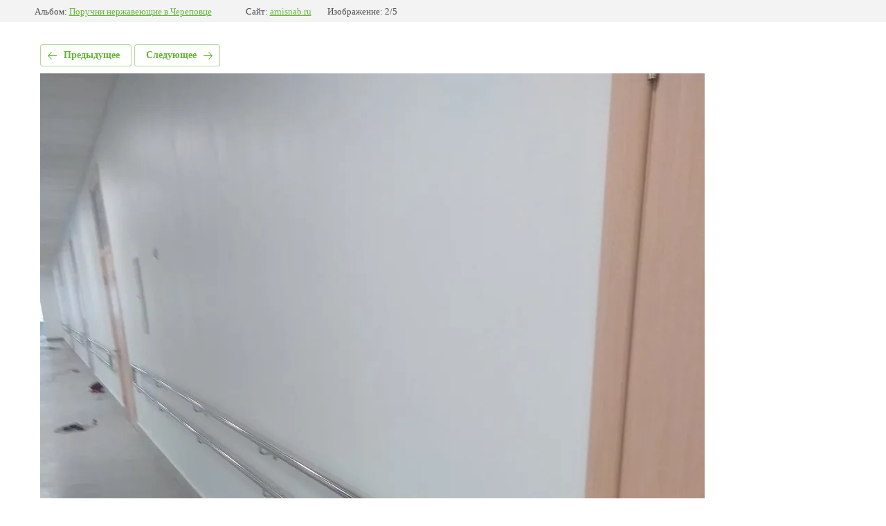

--- FILE ---
content_type: text/html; charset=utf-8
request_url: https://arnisnab.ru/nashi-raboty/photo/597594661
body_size: 2459
content:
			
	
	
	




	






	<!doctype html>
	<html lang="ru">
	<head>
		<meta charset="UTF-8">
		<meta name="robots" content="all"/>
		<title>Поручни для маломобильных групп</title>
		<meta http-equiv="Content-Type" content="text/html; charset=UTF-8" />
		<meta name="description" content="Поручни для маломобильных групп" />
		<meta name="keywords" content="Поручни для маломобильных групп" />
		<meta name="viewport" content="width=device-width, initial-scale=1.0, maximum-scale=1.0, user-scalable=no">
		<meta name="telderi" content="15aee45dabfa4f28797a50974b04fa4a" />
<meta name="telderi" content="0e332729ed051dc55c420007ca6d5fa7" />

            <!-- 46b9544ffa2e5e73c3c971fe2ede35a5 -->
            <script src='/shared/s3/js/lang/ru.js'></script>
            <script src='/shared/s3/js/common.min.js'></script>
        <link rel='stylesheet' type='text/css' href='/shared/s3/css/calendar.css' /><link rel='stylesheet' type='text/css' href='/shared/highslide-4.1.13/highslide.min.css'/>
<script type='text/javascript' src='/shared/highslide-4.1.13/highslide-full.packed.js'></script>
<script type='text/javascript'>
hs.graphicsDir = '/shared/highslide-4.1.13/graphics/';
hs.outlineType = null;
hs.showCredits = false;
hs.lang={cssDirection:'ltr',loadingText:'Загрузка...',loadingTitle:'Кликните чтобы отменить',focusTitle:'Нажмите чтобы перенести вперёд',fullExpandTitle:'Увеличить',fullExpandText:'Полноэкранный',previousText:'Предыдущий',previousTitle:'Назад (стрелка влево)',nextText:'Далее',nextTitle:'Далее (стрелка вправо)',moveTitle:'Передвинуть',moveText:'Передвинуть',closeText:'Закрыть',closeTitle:'Закрыть (Esc)',resizeTitle:'Восстановить размер',playText:'Слайд-шоу',playTitle:'Слайд-шоу (пробел)',pauseText:'Пауза',pauseTitle:'Приостановить слайд-шоу (пробел)',number:'Изображение %1/%2',restoreTitle:'Нажмите чтобы посмотреть картинку, используйте мышь для перетаскивания. Используйте клавиши вперёд и назад'};</script>
<link rel="icon" href="/favicon.ico" type="image/vnd.microsoft.icon">

<link rel='stylesheet' type='text/css' href='/t/images/__csspatch/4/patch.css'/>

<!--s3_require-->
<link rel="stylesheet" href="/g/basestyle/1.0.1/gallery2/gallery2.css" type="text/css"/>
<link rel="stylesheet" href="/g/basestyle/1.0.1/gallery2/gallery2.green.css" type="text/css"/>
<script type="text/javascript" src="/g/basestyle/1.0.1/gallery2/gallery2.js" async></script>
<!--/s3_require-->

<!--s3_goal-->
<script src="/g/s3/goal/1.0.0/s3.goal.js"></script>
<script>new s3.Goal({map:{"204061":{"goal_id":"204061","object_id":"41495861","event":"submit","system":"metrika","label":"zakaz35","code":"anketa"}}, goals: [], ecommerce:[]});</script>
<!--/s3_goal-->

	</head>
	<body>
		<div class="g-page g-page-gallery2 g-page-gallery2--photo">

		
		
			<div class="g-panel g-panel--fill g-panel--no-rounded g-panel--fixed-top">
	<div class="g-gallery2-info ">
					<div class="g-gallery2-info__item">
				<div class="g-gallery2-info__item-label">Альбом:</div>
				<a href="/poruchni-nerzhaveyushchiye-v-cherepovtse" class="g-gallery2-info__item-value">Поручни нержавеющие в Череповце</a>
			</div>
				<div class="g-gallery2-info__item">
			<div class="g-gallery2-info__item-label">Сайт:</div>
			<a href="//arnisnab.ru" class="g-gallery2-info__item-value">arnisnab.ru</a>

			<div class="g-gallery2-info__item-label">Изображение: 2/5</div>
		</div>
	</div>
</div>
			<h1></h1>
			
										
										
			
			
			<a href="/nashi-raboty/photo/597594461" class="g-button g-button--invert g-button--arr-left">Предыдущее</a>
			<a href="/nashi-raboty/photo/597594861" class="g-button g-button--invert g-button--arr-right">Следующее</a>

			
			<div class="g-gallery2-preview ">
	<img src="/thumb/2/YfsUyPNU7z_GdGmbvwcEoQ/1280r1280/d/poruchni_dlya_malomobilnykh_grupp.jpg">
</div>

			
			<a href="/nashi-raboty/photo/597594461" class="g-gallery2-thumb g-gallery2-thumb--prev">
	<span class="g-gallery2-thumb__image"><img src="/thumb/2/Fl2dPygBHMAPOFy1WOpSBQ/200r200/d/poruchni_iz_nerzhaveyushchey_stali.jpg"></span>
	<span class="g-link g-link--arr-left">Предыдущее</span>
</a>
			
			<a href="/nashi-raboty/photo/597594861" class="g-gallery2-thumb g-gallery2-thumb--next">
	<span class="g-gallery2-thumb__image"><img src="/thumb/2/MYvg6cWYQ8ka_WYJinM1HA/200r200/d/poruchni_dlya_invalidov_iz_nerzhaveyki.jpg"></span>
	<span class="g-link g-link--arr-right">Следующее</span>
</a>
			
			<div class="g-line"><a href="/poruchni-nerzhaveyushchiye-v-cherepovtse" class="g-button g-button--invert">Вернуться в галерею</a></div>

		
			</div>

	
<!-- assets.bottom -->
<!-- </noscript></script></style> -->
<script src="/my/s3/js/site.min.js?1769595681" ></script>
<script >/*<![CDATA[*/
var megacounter_key="1c37bf5e07d568688903dea999e2aebc";
(function(d){
    var s = d.createElement("script");
    s.src = "//counter.megagroup.ru/loader.js?"+new Date().getTime();
    s.async = true;
    d.getElementsByTagName("head")[0].appendChild(s);
})(document);
/*]]>*/</script>
<script >/*<![CDATA[*/
$ite.start({"sid":2184357,"vid":2200015,"aid":2593638,"stid":4,"cp":21,"active":true,"domain":"arnisnab.ru","lang":"ru","trusted":false,"debug":false,"captcha":3,"onetap":[{"provider":"vkontakte","provider_id":"51975422","code_verifier":"NG21MZN2MxWMIZNjMUODcR3MxIAzh1MzmIQDWD3MOWW"}]});
/*]]>*/</script>
<!-- /assets.bottom -->
</body>
	</html>


--- FILE ---
content_type: text/css
request_url: https://arnisnab.ru/g/basestyle/1.0.1/gallery2/gallery2.green.css
body_size: 832
content:
:root{--g-base-font-size:15px;--g-base-font-family:Arial,Helvetica,sans-serif;--g-base-font-line:20px;--g-base-font-size-un-1:calc(var(--g-base-font-size) - 1px);--g-base-font-size-un-2:calc(var(--g-base-font-size) - 2px);--g-base-font-size-un-3:calc(var(--g-base-font-size) - 3px);--g-base-button-color-text:#fff;--g-base-color-white:#fff;--g-base-color-link:#63b435;--g-base-color-link-l-5:#6ec63d;--g-base-color-link-l-15:#8cd164;--g-base-color-link-l-20:#9ad778;--g-base-color-link-l-35:#c6e9b3;--g-base-color-link-d-5:#58a02f;--g-base-color-link-o-30:rgba(99,180,53,0.3);--g-base-color-link-o-40:rgba(99,180,53,0.4);--g-base-color-link-o-50:rgba(99,180,53,0.5);--g-base-color-link-o-60:rgba(99,180,53,0.6);--g-base-color-link-blend-10:#eff8eb;--g-base-color-link-blend-25:#d8eccd;--g-base-color-link-fade-out-40:rgba(99,180,53,0.6);--g-base-color-link-fade-out-60:rgba(99,180,53,0.4);--g-base-color-link-fade-out-80:rgba(99,180,53,0.2);--g-base-color-grey:gray;--g-base-color-grey-l-9:#979797;--g-base-color-grey-l-18:#aeaeae;--g-base-color-grey-l-27:#c5c5c5;--g-base-color-grey-l-36:#dcdcdc;--g-base-color-grey-l-45:#f3f3f3;--g-base-color-grey-l-46:#f5f5f5;--g-base-color-grey-d-5:#737373;--g-base-color-grey-d-30:#343434;--g-base-color-border:var(--g-base-color-grey-l-27);--g-base-color-border-l-9:#dcdcdc;--g-base-color-border-l-13:#e6e6e6;--g-base-color-border-l-20:#f8f8f8;--g-base-color-text:#484848;--g-base-color-text-l-20:#7b7b7b;--g-base-color-text-l-23:#838383;--g-base-color-text-l-32:#9a9a9a;--g-base-color-text-l-47:silver;--g-base-color-text-l-66:#f0f0f0;--g-base-color-text-light:#fff;--g-base-color-text-d-8:#333;--g-base-color-text-d-15:#222;--g-base-color-text-d-53:#000;--g-base-color-text-dark:#000;--g-base-color-error:red;--g-base-color-error-fade-out-60:rgba(255,0,0,0.4);--g-base-color-note:#fdf8bc;--g-base-color-disabled:var(--g-base-color-grey-l-9);--g-base-color-fill:var(--g-base-color-grey-l-45);--g-img-count-color:var(--g-base-color-white);--g-img-count-bg-color:var(--g-base-color-link);--g-img-gallery-image-font-size:var(--g-base-font-size);--g-gallery2-info-font-size:var(--g-base-font-size);--g-gallery2-info-label-color:var(--g-base-color-text);--g-gallery2-info-value-color:var(--g-base-color-link);--g-gallery2-thumb-font-size:var(--g-base-font-size);--g-gallery2-thumb-color:var(--g-base-color-link);--g-gallery2-thumb-hover-color:var(--g-base-color-link);--g-tooltip-font-size:var(--g-base-font-size-un-3);--g-tooltip-help-color:var(--g-base-color-grey);--g-tooltip-help-border-color:var(--g-base-color-grey);--g-tooltip-msg-color:var(--g-base-color-text);--g-tooltip-msg-bg-color:var(--g-base-color-note);--g-panel-font-size:var(--g-base-font-size);--g-panel-bg-color:var(--g-base-color-text-light);--g-panel-fill-bg-color:var(--g-base-color-fill);--g-panel-head-color:var(--g-base-color-text);--g-panel-capture-color:var(--g-base-color-grey);--g-panel-body-color:var(--g-base-color-text);--g-button-text-color:var(--g-base-button-color-text);--g-button-bg-color:var(--g-base-color-link);--g-button-bg-color-l-15:var(--g-base-color-link-l-15);--g-button-font-size:var(--g-base-font-size-un-1);--g-button-color-disabled:var(--g-base-color-disabled);--g-button-color-fill:var(--g-base-color-fill);--g-button-color-border:var(--g-base-color-border);--g-button-text-shadow:0 1px 1px rgba(0, 0, 0, .2);--g-button-arrow-bg-color:var(--g-base-color-white);--g-button-invert-border-color:var(--g-base-color-link-o-50);--g-button-invert-arrow-color:var(--g-button-bg-color);--g-button-padding:.5em 1.35714em;--g-button-height:auto;--g-button-font-weight:bold}

--- FILE ---
content_type: text/javascript
request_url: https://counter.megagroup.ru/1c37bf5e07d568688903dea999e2aebc.js?r=&s=1280*720*24&u=https%3A%2F%2Farnisnab.ru%2Fnashi-raboty%2Fphoto%2F597594661&t=%D0%9F%D0%BE%D1%80%D1%83%D1%87%D0%BD%D0%B8%20%D0%B4%D0%BB%D1%8F%20%D0%BC%D0%B0%D0%BB%D0%BE%D0%BC%D0%BE%D0%B1%D0%B8%D0%BB%D1%8C%D0%BD%D1%8B%D1%85%20%D0%B3%D1%80%D1%83%D0%BF%D0%BF&fv=0,0&en=1&rld=0&fr=0&callback=_sntnl1769666766438&1769666766438
body_size: 83
content:
//:1
_sntnl1769666766438({date:"Thu, 29 Jan 2026 06:06:06 GMT", res:"1"})